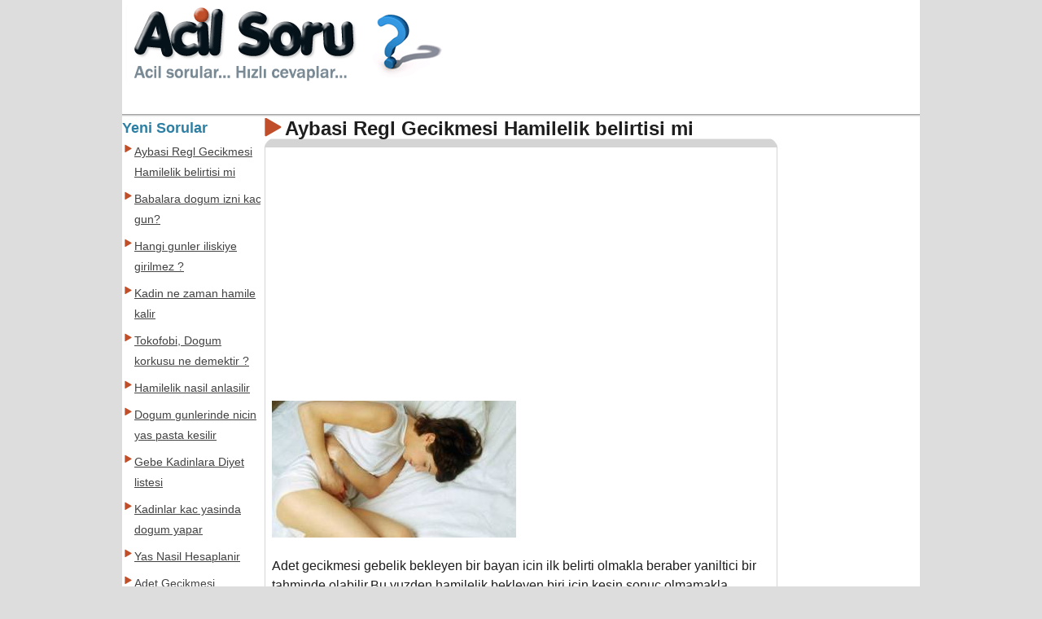

--- FILE ---
content_type: text/html; charset=utf-8
request_url: https://www.acilsoru.com/aybasi-regl-gecikmesi-hamilelik-belirtisi-mi_2hk.htm
body_size: 7703
content:
<!DOCTYPE HTML><html lang="en-US"><head><meta charset="utf-8"><title>Aybasi Regl Gecikmesi Hamilelik belirtisi mi detayli resimli cevap</title><link rel="alternate" href="https://www.acilsoru.com/aybasi-regl-gecikmesi-hamilelik-belirtisi-mi_2hk.htm"><meta name="description" content="Adet gecikmesi hamilelik belirtisi midir: adet gecikmesi gebelik bekleyen bir bayan icin ilk belirti olmakla beraber yaniltici bir tahminde olabilir.bu yuzden hamilelik bekleyen biri icin kesin sonuc "><link rel="alternate" type="application/rss+xml" title="Acil Soru" href="https://www.acilsoru.com/rss.xml"><style>body{font-family:Arial, Helvetica, sans-serif;color:#1e1e1e;line-height:1.5em;font-size:1em;background:#DDD;margin:0;padding:0;}#site{width:980px;background:#fff;min-height:600px;margin:0 auto}#middle{width:980px;overflow:hidden;background:url(https://www.acilsoru.com/itm/tepe_bg.gif);background-repeat:repeat-x}#sag_grup{width:805px;float:right}#sag_bar,#sol_bar{width:170px;overflow:hidden;float:left;margin-top:5px}#orta_bar{width:630px;float:left;overflow:hidden;margin-top:5px}#sag_bar{margin-left:5px}h1{color:#1e1e1e;font-size:1.5em}h2{color:#1e1e1e;font-size:1.1em;margin:0}h3{color:#2d7fa4;font-size:1.1em;margin:0}a:hover{color:#faa73f}#ciddis{overflow:hidden;padding:10px}.ciddis50{list-style:none;margin:0;padding:0}.ciddis50 li{display:inline;padding:0 5px}#header{height:140px}#uye_islem{list-style:none;margin:0;padding:3px 0 0}#uye_islem li{display:inline;float:right}#uye_islem li a{color:#c04e2a;text-decoration:none;font-size:1em;border-left:1px solid #c04e2a;margin-right:5px;font-weight:700;padding:3px}#uye_islem li a:hover{text-decoration:underline;color:#faa741}#uye_islem li .nb{border-left:none!important}#head_bg{height:145px;background:url(https://www.acilsoru.com/itm/banner_bg.png) no-repeat;background-position:5px 5px;position:relative}#ara_bg{width:306px;height:70px;background:url(https://www.acilsoru.com/itm/ara_bg2.png) no-repeat;position:absolute;right:5px;bottom:10px}.logo{display:block;width:300px;height:60px;position:absolute;left:10px;top:30px}.logo b{display:none}#ara_frm{display:block;width:306px;height:70px;position:relative;margin:0;padding:0}#ara_text{display:block;position:absolute;width:245px;height:32px;left:6px;top:27px;border:0;font-size:1.7em;background:#f3f3f3;color:#333}#ara_btn{display:block;width:51px;height:57px;position:absolute;right:0;top:11px;border:0;cursor:pointer;background:none}.ul_nedir{display:block;width:170px;margin:5px 0 0 3px;padding:0}.ul_nedir li{background:url(https://www.acilsoru.com/itm/m_ok.gif) no-repeat;padding-left:12px;margin-bottom:8px;background-position:0 2px}.ul_nedir li a{color:#424242;font-size:0.85em}.fn{background:url(https://www.acilsoru.com/itm/b_ok.gif) no-repeat;padding-left:25px;line-height:25px;margin-bottom:5px;margin-right:80px}.rating{text-align:left}.puan_bar{width:630px;height:28px;background:#666 url(https://www.acilsoru.com/itm/puan_bar.png) no-repeat;float:left;position:relative;display:block;overflow:hidden}.puan_bar h2 a{color:#d9d9d9;line-height:28px;padding-left:5px;text-decoration:none;font-size:1.1em}.puan_up,.puan_dw{width:25px;height:20px;position:absolute;background-image:url(https://www.acilsoru.com/itm/puan.png);top:4px;margin:0;padding:0}.puan_dw{right:10px;background-position:25px 0}.puan_up{right:42px}.puan_dw:hover{background-position:25px 21px}.puan_up:hover{background-position:0 21px}.puan_bar span{display:block;width:27px;height:23px;background:url(https://www.acilsoru.com/itm/puan_ok.gif);position:absolute;right:15px;top:2px}#twter,#fcbk,#gplus{display:block;width:35px;height:36px;float:right;background:url(https://www.acilsoru.com/itm/ftw.png);margin-bottom:5px;margin-top:3px}#fcbk{background-position:-35px 0;margin-left:5px}#gplus{background-position:-70px 0;margin-left:5px}#soru_alan{display:block;width:168px;height:200px;background:url(https://www.acilsoru.com/itm/sorusor.png) no-repeat;padding-top:82px;margin-top:18px}#soru_form #s1{display:block;outline:none;resize:none;overflow:auto;width:150px;height:67px;background:none;margin-left:4px;border:none}#soru_form #s2{display:block;margin-top:25px;margin-left:3px;width:155px;height:20px;font-size:1em;border:none;background:none}#soru_form #s3{display:block;background:url(https://www.acilsoru.com/itm/sorbuton.png) no-repeat;width:89px;height:46px;border:none;margin-top:10px;cursor:pointer}.article{width:630px;overflow:hidden;margin-top:-1px}.answer{padding:30px 3px 3px}.cdurum{text-align:right;color:#999;border-bottom:1px dashed #DDD;font-size:1em;display:block;width:630px;clear:both}.cdurum p{margin-right:5px}.cdurum b,.cdurum i{font-weight:700;text-decoration:none;font-style:normal}h1,h2,h3,#soru_form{margin:0;padding:0}a,.ul_nedir li a:hover{color:#c04e29}.tip_liste{width:630px;overflow:hidden;background:#4b4b4b;margin-top:-1px;color:#bfa200;padding:5px}.tip_liste .i_1{width:315px;float:left}.tip_liste .i_2{width:312px;float:left}.tip_liste img{display:block;width:90px;border:1px solid #595959;float:left;padding:2px}.tip_ul{display:block;list-style:none;float:right;width:213px;margin:0;padding:0}.tip_ul li{display:block;background:url(https://www.acilsoru.com/itm/a_ok.gif) no-repeat;padding-left:12px;background-position:0 2px;margin-bottom:5px}.tip_ul li a{color:#d9d9d9;text-decoration:none;font-size:0.8em}.tip_ul li a:hover{text-decoration:underline;color:#ffb86f}.tip_liste a:hover img{border:1px solid #fff}#footer{height:150px;border-top:2px solid #DDD;width:998px;background:url(https://www.acilsoru.com/itm/foot_bg.png) no-repeat;background-position:center bottom;margin:0 auto}#f_mid{width:980px;background:#fff;height:140px;overflow:hidden;margin:0 auto}#f_mid div{padding-top:7px}.f_ort_1{width:220px;margin-left:10px;float:left;overflow:hidden}#f_mid ul{list-style:circle;margin-left:0;padding-left:20px;margin-top:5px;font-size:0.8em}#f_mid ul li{ height: 20px}#f_mid a{text-decoration:none;color:#c04e2a}.field{border:1px solid #CCC}.buton{display:block;width:86px;height:37px;text-align:center;background:#555 url(https://www.acilsoru.com/itm/buton.png);color:#fff;text-decoration:none;cursor:pointer;border:0}.itext{border:1px solid #999;width:200px}.iselect{border:1px solid #999;width:220px}textarea{border:1px solid #999}.iyazi{color:#666;margin-bottom:7px;display:block}.uyari{font-size:1em;font-weight:700;display:block;overflow:hidden;background-position:3px center;background-repeat:no-repeat;background-color:#F4FAFF;width:50%;border-radius:5px;box-shadow:#777 0 0 5px;margin:20px auto 10px;padding:15px 5px 15px 55px}.uyari span{font-size:inherit;font-weight:700;display:block;margin:0;padding:0}.uyari p{font-weight:400;margin:0;padding:0}.uyari a{text-decoration:underline;font-weight:700;color:#F33!important}.uyari a:hover{text-decoration:none}.uyari .onay{display:block;text-align:center;margin:15px 0 0}.uyari .onay a{display:inline-block;width:60px;line-height:30px;text-align:center;background:#F60;color:#FFF!important;border-radius:7px;margin-right:20px;text-decoration:none}.uyari .onay a:hover{background:#F90;box-shadow:#F60 0 0 2px;text-decoration:underline}.hata{border:3px solid red;color:#C00;background-image:url(https://www.acilsoru.com/itm/uyari_hata.png)}.ikaz{border:3px solid #F90;color:#F60;background-image:url(https://www.acilsoru.com/itm/uyari_ikaz.png)}.basarili{border:3px solid #3F3;color:#3C6;background-image:url(https://www.acilsoru.com/itm/uyari_basarili.png)}.info{border:3px solid #0CC;color:#39C;background-image:url(https://www.acilsoru.com/itm/uyari_mesaj.png)}#toc{display:block;height:25px;width:630px;float:left;margin-bottom:5px}#toc ul{list-style:none;margin:0;padding:0}#toc ul li{display:inline}#toc a{text-decoration:none;font-size:0.9em;line-height:13px;margin-right:5px;color:#c04e2a;border-right:1px solid #ccc;padding-right:3px}#toc .qacx{border-left:1px solid #ccc;padding-left:3px}.date{margin-left:5px}.cdurum p{font-size:0.9em}.cdurum a{color:#c04e2a;font-size:0.9em;padding:0 3px}.cdurum a:hover{color:#faa741}#art_header{width:630px;background:url(https://www.acilsoru.com/itm/cevap_bar.png) no-repeat;height:10px}#art_middle{width:628px;border:1px solid #d4d4d4;margin:0 auto}#article{overflow:hidden;padding:8px}#art_footer{width:630px;background:url(https://www.acilsoru.com/itm/cevap_bar.png) no-repeat;height:13px;background-position:left bottom}#yorum_title{width:600px;height:44px;background:url(https://www.acilsoru.com/itm/cevap_yorum.png) no-repeat;margin:10px auto}#yorumlar{width:600px;margin:0 auto}.yorum{border:1px solid #d4d4d4;border-radius:5px;margin-bottom:10px;padding:10px}.yorum h2{border-bottom:1px solid #d4d4d4;background:url(https://www.acilsoru.com/itm/yorum.png) no-repeat;height:35px;padding-left:40px}.yorum p{border:0;margin:0}.yorum h2 i{font-size:1em;color:red;margin-left:10px}.yorumyaz{width:100%;text-align:right;padding-right:25px}.yorumyaz i{text-decoration:none;font-weight:700;font-style:normal}.yorumyaz a{background:url(https://www.acilsoru.com/itm/yorumyaz.gif) no-repeat;color:#3698e3;font-weight:700;padding-left:14px;margin-left:15px}#yorum_form{display:block}#yorum_form label{display:block;margin:5px auto}#yorum_form label span{display:block;width:80px;color:#c04e2a;float:left;line-height:35px}#yorum_form .inpp{background:url(https://www.acilsoru.com/itm/input_bg.png);border:1px solid #b0b0b0;color:#444;font:14px "Lucida Sans Unicode","Lucida Grande",sans-serif;letter-spacing:-.1px;width:380px;padding:8px}#yorum_form .btn{display:block;background:url(https://www.acilsoru.com/itm/sorbuton.png) no-repeat;width:89px;height:46px;border:none;margin-top:10px;cursor:pointer;margin-left:80px}.yorum .datetime{text-align:right;color:#888;font-size:0.9em}.sr_x{color:#777;clear:both;margin-top:10px}.bul{display:block;margin-bottom:7px}.bul2{padding:5px}.bul2 p{margin:5px 0}.cvp_yaz{background:url(https://www.acilsoru.com/itm/yaz.png) no-repeat;height:75px;line-height:65px;width:100px;display:block;padding-top:60px;margin:0 auto}.tekrari{border:1px solid red;color:red;font-weight:700;width:500px;margin:20px auto;padding:10px}.butce{text-align:right;display:block;height:20px;margin:10px}.ana_list{margin-bottom:10px;overflow:hidden;width:590px}.ana_list a img{width:90px;border:1px solid #666;margin-right:5px;float:left;margin-top:-15px}.ana_list a:hover img{border:1px solid #faa741}.ana_list p{text-align:justify;font-size:0.9em;margin:0;padding:0}.cevap_dar{width:550px;overflow:hidden}.error{width:400px;border:1px solid red;color:red;font-weight:700;margin:50px auto;padding:15px}#ort_reklam,#ort_reklam div{height:255px}#ort_reklam div{width:300px;float:left;margin-right:10px}.hreview-aggregate .rating{font-size:0.9em;text-align:right}.pgn{display:block;height:30px;width:550px;margin:6px auto}.pgn a{font-size:1.1em;font-family:Arial, Helvetica, sans-serif;display:block;width:22px;height:22px;background:#EEE no-repeat;overflow:hidden;text-align:center;float:left;margin-right:2px;text-decoration:none;color:#444;line-height:22px;font-weight:700;border:1px solid #CCC}.pgn a:hover{background-color:#fcddb8;color:#444}.pgn a.aktifsayfa,.pgn a.aktifsayfa:hover{background-color:#c04e29!important;color:#EEE!important;cursor:default}.oyunlar li{display:block;width:80px;height:80px;float:left;margin:0 2px 2px 0}.yanbant li{display:block;width:160px;float:left;margin:0 2px 2px 0}.yanbant li.duz{background:url(https://www.acilsoru.com/itm/m_ok.gif) no-repeat 0 2px;margin-bottom:8px;padding-left:12px}.ust_rek{width:300px;height:250px;float:left;clear:right;margin:10px 10px 10px 0}.alt_rek{width:300px;height:250px;float:left;margin:10px}.tip_liste p,#f_mid h4{margin:0;padding:0}#f_mid a:hover,#toc a:hover{text-decoration:underline}.ana_list h1,.ana_list h2{margin-left:106px;font-size:1.1em;padding:0}.oyunlar,.yanbant{display:block;width:168px;overflow:hidden;list-style:none;margin:0;padding:0}.bigView{display:block}.miniView{display: none}#flappy{ text-align: center}
@media only screen and (max-width: 800px){body{font-size:1em}a{ font-size: 1em}#site,#footer,#f_mid{width:100%}#middle{width:100%} #sag_grup{ width:99%}#orta_bar{ width:95%}#sag_bar{ width:160px}#soru_alan{ display: none}#sol_bar {width:width:95%} .ul_nedir {width: width:95%}.cdurum,.tip_liste{ width: 570px}.f_ort_1 { width:180px}#f_mid ul{padding-left:5px} .oyunlar, .yanbant {width:165px}.tip_liste .i_1,.tip_liste .i_2{width:280px}.tip_ul {width: 180px}#f_mid{height:auto}.puan_bar{width:95%px}.article{width: 95%}.ana_list{width: 95%}#art_middle{ width: 100%}.bigView{display: none}.miniView{display: block}#header,#head_bg{height: 75px;background:url(https://www.acilsoru.com/itm/bannermin_bg.png) no-repeat;background-position:5px 5px}
@media only screen and (max-width: 500px){body{font-size:1em}a{ font-size: 1em}#site,#footer,#f_mid,#middle,#toc,#sag_grup,.cdurum,#orta_bar,#sag_bar,#sol_bar,.ul_nedir{width:100%}#soru_alan{ display: none} #footer,#f_mid{ height: auto}.f_ort_1 {width:100%}#f_mid ul{padding-left:5px}.oyunlar, .yanbant {width:98%; margin-top: 10px}.tip_liste .i_1,.tip_liste .i_2{width:50%}#ara_bg{ bottom: 0}.ul_nedir{ list-style: none}.ul_nedir li{ margin-left:10px}.f_ort_1 {width:40%}.oyunlar, .yanbant li{ margin-left: 20px}.article{width: 98%}#uye_islem{display: none}#f_mid ul li{ margin-bottom: 5px}.ana_list{width: 95%}.bigView{display: none}.miniView{display: block}}</style><meta name=viewport content="width=device-width, initial-scale=1, user-scalable=yes"></head><body><div id="bant_1"></div><div id="site"><div id="header"><div id="head_bg"><a class="logo" href="https://www.acilsoru.com/"><b>Acil Soru</b></a></div></div><div id="middle"><div id="sag_grup"><div id="orta_bar"><div id="flappy"></div><script src="https://www.acilsoru.com/js/ozelreklam44.js" type="text/javascript"></script><h1 class="h1_ok"><b class="fn">Aybasi Regl Gecikmesi Hamilelik belirtisi mi</b></h1><div id="art_header"></div><div id="art_middle"><div id="article"><div class="bigView"><script type="text/javascript"> google_ad_client = "ca-pub-9091658983819420"; google_ad_slot = "9485406973"; google_ad_width = 336; google_ad_height = 280;</script><!-- AcilSoru336 --><script type="text/javascript"
src="//pagead2.googlesyndication.com/pagead/show_ads.js"></script></div><div class="miniView"><script async src="//pagead2.googlesyndication.com/pagead/js/adsbygoogle.js"></script><!-- AcilsResp --><ins class="adsbygoogle"
style="display:block"
data-ad-client="ca-pub-9091658983819420"
data-ad-slot="1822539375"
data-ad-format="auto"></ins><script>(adsbygoogle = window.adsbygoogle || []).push({});</script></div><p><a target="_blank" href="https://www.acilsoru.com/up/cevap/1767/adet-gecikmesi.jpg"><img src="https://www.acilsoru.com/up/cevap/1767/a_adet-gecikmesi.jpg" alt="adet-gecikmesi.jpg" width="300" /></a></p><p>Adet gecikmesi gebelik bekleyen bir bayan icin ilk belirti olmakla beraber yaniltici bir tahminde olabilir.Bu yuzden hamilelik bekleyen biri icin kesin sonuc olmamakla beraber uzun suren adet gecikmesi hamilelik isareti olarak dusunulur.</p><p><span style="color: #800000;"><strong>Adet </strong></span>: kadinlarin her ay rahiminde yumurtanin yapisip burada buyumesini saglayacak bir tabaka olusur ve eger hamilelik olusmazsa bu tabaka yeni olusacak tabaka dokulur ve bu dokulmeyede adet (regl) denir.</p><p>Rahim icinde eslesmis yumurta varsa burada buyur ve hamilelik gelisirse bu duvar dokulmez<a href="https://www.acilsoru.com/adet-gecikmesi-hamilelik-belirtisi-midir.htm" style="color:#000;text-decoration:none;cursor:text">,</a> buda adetin olmamasina  neden olur. Fakat her zaman adet gecekmesini hamilelige baglamamak gerekmektedir.</p><p>Bu gecikmenin bircok nedeni olabilir. Adet donemlerinde 7 gunu gecen gecikmelerde mutlaka uzman bir hekime basvurulmasi gerekmektedir. Ayrica cok endise ederseniz eczanelerde en fazla 5 liraya satilan gebelik kontrol araclarindan alabilirsiniz. Bu araci kullanarak birkac dakikada durumu ogrenmeniz mumkun.</p><p><strong> Adet Gecikmesi Nedenleri</strong></p><p>uzuntu</p><p>Kist</p><p>Stres</p><p>Hormonlarala ilgili sorunlar</p><p>Enfeksiyon</p><p>Kan Hastaliklari</p><p>Kanser</p><script type="text/javascript"> google_ad_client = "ca-pub-9091658983819420"; google_ad_slot = "9485406973"; google_ad_width = 336; google_ad_height = 280;</script><!-- AcilSoru336 --><script type="text/javascript"
src="//pagead2.googlesyndication.com/pagead/show_ads.js"></script><p class="sr_x"><a href="adet-gecikmesi-hamilelik-belirtisi-midir.htm">Adet Gecikmesi Hamilelik belirtisi midir</a></p><p class="sr_x"> onceki cevap:<a class="gerideki" href="https://www.acilsoru.com/en-guzel-kiz-isimleri-kiz-bebek-ismi-listesi_2h4.htm">En guzel Kiz isimleri, Kiz bebek ismi listesi</a> Sonraki Cevap: <a class="ilerideki" href="https://www.acilsoru.com/egemenlik-sozluk-anlami-nedir_2hm.htm">Egemenlik sozluk anlami nedir</a></p></div></div><div id="art_footer"></div><div class="cdurum"><p><span class="date">2013-03-06 19:12:11</span><a href="https://www.acilsoru.com/regl.html">Regl</a><a href="https://www.acilsoru.com/adet.html">Adet</a><a href="https://www.acilsoru.com/aybasi.html">Aybasi</a><a href="https://www.acilsoru.com/lohusa.html">Lohusa</a><a href="https://www.acilsoru.com/hamilelik.html">Hamilelik</a><a href="https://www.acilsoru.com/dogum.html">Dogum</a></p></div><div id="yorum_title"></div><div id="yorumlar"><div class="yorum" id="ziyaret_mesaj"></div></div><script type="text/javascript" src="https://www.acilsoru.com/js/jquery.js"></script></div><div id="sag_bar"><div></div><div><script async src="//pagead2.googlesyndication.com/pagead/js/adsbygoogle.js"></script><!-- AcilsResp --><ins class="adsbygoogle"
style="display:block"
data-ad-client="ca-pub-9091658983819420"
data-ad-slot="1822539375"
data-ad-format="auto"></ins><script>(adsbygoogle = window.adsbygoogle || []).push({});</script><ul class="yanbant"><li><a href="https://www.acilsoru.com/guzel-kiz-resimleri_1p5.htm"><img src="https://www.acilsoru.com/reklam/victoria_secret.jpg" alt="Kiz arkadas"></a></li><a href="https://www.acilsoru.com/"><picture><source srcset="https://www.acilsoru.com/acilgame.webp" type="image/webp"><source srcset="https://www.acilsoru.com/acilgame.jpg" type="image/jpeg"><img src="https://www.acilsoru.com/acilgame.jpg" width="160" height="135" alt="AcilSoru"></picture></a><li><a href="https://www.acilsoru.com/pirlanta-markalari.htm"><img src="https://www.acilsoru.com/reklam/pirlanta_yuzuk.jpg" alt="emerald ring"></a></li><li class="duz"><a href="https://www.acilsoru.com/bayan-arkadas-bulma-siteleri-hangileri.htm">Women Marriage Serious</a></li><li class="duz"><a href="https://www.acilsoru.com/outlet-magazalari-nerdedir.htm">Outlet Magazalari</a></li><li class="duz"><a href="https://www.acilsoru.com/zayiflama-haplarina-guvenebilir-miyiz.htm">Weight Loss Pills</a></li><li class="duz"><a href="https://www.acilsoru.com/en-fazla-faiz-veren-banka-hangisi.htm">Banka Kredisi</a></li><li class="duz"><a href="https://www.acilsoru.com/pirlanta-fiyatlari.htm">Pirlanta Fiyatlari</a></li></ul></div></div></div><div id="sol_bar"><h3>Yeni Sorular</h3><ul class="ul_nedir"><li><a href="https://www.acilsoru.com/aybasi-regl-gecikmesi-hamilelik-belirtisi-mi_2hk.htm">Aybasi Regl Gecikmesi Hamilelik belirtisi mi</a></li><li><a href="https://www.acilsoru.com/babalara-dogum-izni-kac-gun_51.htm">Babalara dogum izni kac gun?</a></li><li><a href="https://www.acilsoru.com/hangi-gunler-iliskiye-girilmez_1qd.htm">Hangi gunler iliskiye girilmez ?</a></li><li><a href="https://www.acilsoru.com/kadin-ne-zaman-hamile-kalir_1h9.htm">Kadin ne zaman hamile kalir</a></li><li><a href="https://www.acilsoru.com/tokofobi-dogum-korkusu-ne-demektir_o6.htm">Tokofobi, Dogum korkusu ne demektir ?</a></li><li><a href="https://www.acilsoru.com/hamilelik-nasil-anlasilir_3an.htm">Hamilelik nasil anlasilir</a></li><li><a href="https://www.acilsoru.com/dogum-gunlerinde-nicin-yas-pasta-kesilir_1gq.htm">Dogum gunlerinde nicin yas pasta kesilir</a></li><li><a href="https://www.acilsoru.com/gebe-kadinlara-diyet-listesi_2us.htm">Gebe Kadinlara Diyet listesi</a></li><li><a href="https://www.acilsoru.com/kadinlar-kac-yasinda-dogum-yapar_335.htm">Kadinlar kac yasinda dogum yapar</a></li><li><a href="https://www.acilsoru.com/yas-nasil-hesaplanir_282.htm">Yas Nasil Hesaplanir</a></li><li><a href="https://www.acilsoru.com/adet-gecikmesi-sebepleri_1h3.htm">Adet Gecikmesi Sebepleri</a></li><li><a href="https://www.acilsoru.com/hamilelik-doneminde-neler-yapilmali-neler-yapilmamali_31h.htm">Hamilelik doneminde neler yapilmali , neler yapilmamali</a></li><li><a href="https://www.acilsoru.com/saclarim-seyreklesiyor-ne-yapayim_39b.htm">Saclarim seyreklesiyor ne yapayim</a></li><li><a href="https://www.acilsoru.com/sezeryanle-kac-dogum-yapilir_1rn.htm">Sezeryanle kac dogum yapilir</a></li><li><a href="https://www.acilsoru.com/ben-hangi-burcum-testi_1r6.htm">Ben Hangi Burcum Testi</a></li><li><a href="https://www.acilsoru.com/kac-kere-sezeryan-dogum-olabilir_3as.htm">Kac kere Sezeryan dogum olabilir</a></li><li><a href="https://www.acilsoru.com/dogum-sonrasi-kilo-vermek-icin-yapilacaklar_2ho.htm">Dogum sonrasi Kilo Vermek icin yapilacaklar</a></li><li><a href="https://www.acilsoru.com/sincaplar-nasil-urerler_rc.htm">Sincaplar nasil urerler ?</a></li><li><a href="https://www.acilsoru.com/duphaston-tablet-nicin-kullanilir_1v6.htm">Duphaston Tablet Nicin Kullanilir</a></li><li><a href="https://www.acilsoru.com/salataliktan-tursu-nasil-yapilir_12g.htm">Salataliktan tursu nasil yapilir</a></li><li><a href="https://www.acilsoru.com/diyet-yapanlar-icin-corba-tarifi_2ra.htm">Diyet yapanlar icin corba Tarifi</a></li><li><a href="https://www.acilsoru.com/kim-kardashian-hayati_2of.htm">Kim Kardashian Hayati</a></li><li><a href="https://www.acilsoru.com/justin-bieber-dogum-tarihi-nedir_22u.htm">Justin bieber dogum tarihi nedir</a></li><li><a href="https://www.acilsoru.com/yukselen-burc-hesaplama-tablosu_1k5.htm">Yukselen Burc Hesaplama Tablosu</a></li><li><a href="https://www.acilsoru.com/destede-kac-tane-var_fm.htm">Destede kac tane var?</a></li><li><a href="https://www.acilsoru.com/hamile-icin-deniz-tehlikeli-midir_3ch.htm">Hamile icin deniz tehlikeli midir</a></li><li><a href="https://www.acilsoru.com/gobek-eritme-jimnastik-hareketleri_36u.htm">Gobek eritme jimnastik hareketleri</a></li><li><a href="https://gold-miner-games.com/"><b>Gold miner</b></a></li><li><a href="https://www.acilsoru.com/bahira-nedir_lf.htm">Bahira nedir ?</a></li><li><a href="https://www.acilsoru.com/hamilelik-evreleri-resimli-anlatim_rm.htm">Hamilelik evreleri resimli Anlatim.</a></li><li><a href="https://www.acilsoru.com/browni-tarifi_1kc.htm">BROWNi TARiFi</a></li><li><a href="https://www.acilsoru.com/cig-kofte-kac-kalori_2gr.htm">cig Kofte kac Kalori</a></li><li><a href="https://www.acilsoru.com/karides-yemegi-nasil-yapilir_fs.htm">Karides yemegi nasil yapilir</a></li><li><a href="https://www.acilsoru.com/dupe-nedir-usko-ve-pvp_pd.htm">Dupe nedir ? (USKO VE PVP )</a></li><li><a href="https://www.acilsoru.com/bahcivan-guvec-tarifi_1tk.htm">Bahcivan Guvec Tarifi</a></li><li><a href="https://www.acilsoru.com/hangi-hayvansiniz-tarihleri_21h.htm">Hangi Hayvansiniz Tarihleri</a></li><li><a href="https://www.acilsoru.com/diyet-salatalar.htm">Diyet salatalar</a></li><li><a href="https://www.acilsoru.com/makyaj-yapmadan-once-yapilmasi-gerekenler-nelerdir.htm">Makeup Tips</a></li><li><a href="https://www.acilsoru.com/gece-makyaji-nasil-yapilir.htm">Night Makeup</a></li><li><a href="https://www.acilsoru.com/gri-kisa-abiye-elbiseye-ne-renk-ayakkabi-ve-canta-kullanmali.htm">Wedding Dress and Makeup</a></li><li><a href="https://www.acilsoru.com/sismanlik-hangi-hastaliklara-yol-acar.htm">Obesity Treatment</a></li><li><a href="https://www.acilsoru.com/diyet-corba-tarifleri.htm">Easy Weight Loss</a></li><li><a href="https://www.acilsoru.com/canan-karatay-kimdir.htm">weight loss diet</a></li><li><a href="https://www.acilsoru.com/sigara-nasil-birakilir.htm">Quit Smoking</a></li><li><a href="https://www.acilsoru.com/plaka/">Area Codes</a></li><li><a href="https://www.acilsoru.com/plaka/numarasi/">City Code</a></li><li><a rel="index" href="https://www.acilsoru.com/soru/hepsi/">Questions</a></li></ul></div></div></div><div id="footer"><div id="f_mid"><div class="f_ort_1"><h4>New Answers</h4><ul><li><a href="https://www.acilsoru.com/oyunculuk-kurslari.htm">Acting courses</a></li><li><a href="https://dizioyunculari.net/oyuncu/bayan-oyuncular.html">Women Actresses</a></li><li><a href="https://www.nttgame.com/knight/">Knight Online mmorpg</a></li><li><a href="https://dizioyunculari.net/oyuncu/erkek-oyuncular.html">Male Actors</a></li><li><a href="https://www.acilsoru.com/nasil-oyuncu-olabilirim_2e3.htm">Oyunculuk</a></li></ul></div><div class="f_ort_1"><h4>Most Searched</h4><ul><li><a href="https://www.acilsoru.com/ozmo-nedir.htm">Ozmo Games</a></li><li><a href="https://gold-miner-games.com/?hl=en_US&gl=US">Gold Miner</a></li><li><a href="https://www.acilsoru.com/kiz-resimleri.htm">Girl Photos</a></li><li><a href="https://www.acilsoru.com/nasil-opusulur.htm">Kissing Tips</a></li><li><a href="https://www.acilsoru.com/tekerleme-ornekleri.htm">nursery rhyme</a></li></ul></div><div class="f_ort_1"><h4>Games Pages</h4><ul><li><a href="https://gold-miner-games.com/mmorpg-games-online/">Mmorpg Games</a></li><li><a href="https://www.acilsoru.com/evlenmek-icin-ciddi-bayan-arkadas-sitesi_2sf.htm">Marriage Woman</a></li><li><a href="https://gold-miner-games.com/classic-gold-miner.html">Gold Miner Online</a></li><li><a href="https://gold-miner-games.com/goldminer/">GoldMiner</a></li><li><a href="https://gamikro.com/">Gamikro</a></li></ul></div><div class="f_ort_1"><h4>What is AcilSoru</h4><ul><li><a href="https://www.cahilim.com/cinsellik">Sexual Power</a></li><li><a href="https://www.cahilim.com/cinsel-gucu-artiran-haplar-pdf-1093">Erectile Pills</a></li><li><a href="https://www.acilsoru.com/bilgi/nasil-calisir/">Question and Answer</a></li><li><a href="https://www.acilsoru.com/hediye.html">Birthday Gift</a></li><li><a href="https://www.gamikro.com/goldminer4/en-us-gold-miner.html">Gold Miner Game</a></li></ul></div></div></div><script type="text/javascript">
 (function(i,s,o,g,r,a,m){i['GoogleAnalyticsObject']=r;i[r]=i[r]||function(){
(i[r].q=i[r].q||[]).push(arguments)},i[r].l=1*new Date();a=s.createElement(o),
m=s.getElementsByTagName(o)[0];a.async=1;a.src=g;m.parentNode.insertBefore(a,m)
})(window,document,'script','//www.google-analytics.com/analytics.js','ga');
ga('create', 'UA-31065162-2', 'acilsoru.com');
ga('require', 'displayfeatures');
ga('send', 'pageview');</script><script defer src="https://static.cloudflareinsights.com/beacon.min.js/vcd15cbe7772f49c399c6a5babf22c1241717689176015" integrity="sha512-ZpsOmlRQV6y907TI0dKBHq9Md29nnaEIPlkf84rnaERnq6zvWvPUqr2ft8M1aS28oN72PdrCzSjY4U6VaAw1EQ==" data-cf-beacon='{"version":"2024.11.0","token":"f586f6e44ffe4ebabc9154f113855576","r":1,"server_timing":{"name":{"cfCacheStatus":true,"cfEdge":true,"cfExtPri":true,"cfL4":true,"cfOrigin":true,"cfSpeedBrain":true},"location_startswith":null}}' crossorigin="anonymous"></script>
</body></html>

--- FILE ---
content_type: text/html; charset=utf-8
request_url: https://www.google.com/recaptcha/api2/aframe
body_size: 267
content:
<!DOCTYPE HTML><html><head><meta http-equiv="content-type" content="text/html; charset=UTF-8"></head><body><script nonce="ZNM_hPHE22BuS-B3tqn0DA">/** Anti-fraud and anti-abuse applications only. See google.com/recaptcha */ try{var clients={'sodar':'https://pagead2.googlesyndication.com/pagead/sodar?'};window.addEventListener("message",function(a){try{if(a.source===window.parent){var b=JSON.parse(a.data);var c=clients[b['id']];if(c){var d=document.createElement('img');d.src=c+b['params']+'&rc='+(localStorage.getItem("rc::a")?sessionStorage.getItem("rc::b"):"");window.document.body.appendChild(d);sessionStorage.setItem("rc::e",parseInt(sessionStorage.getItem("rc::e")||0)+1);localStorage.setItem("rc::h",'1770009865714');}}}catch(b){}});window.parent.postMessage("_grecaptcha_ready", "*");}catch(b){}</script></body></html>